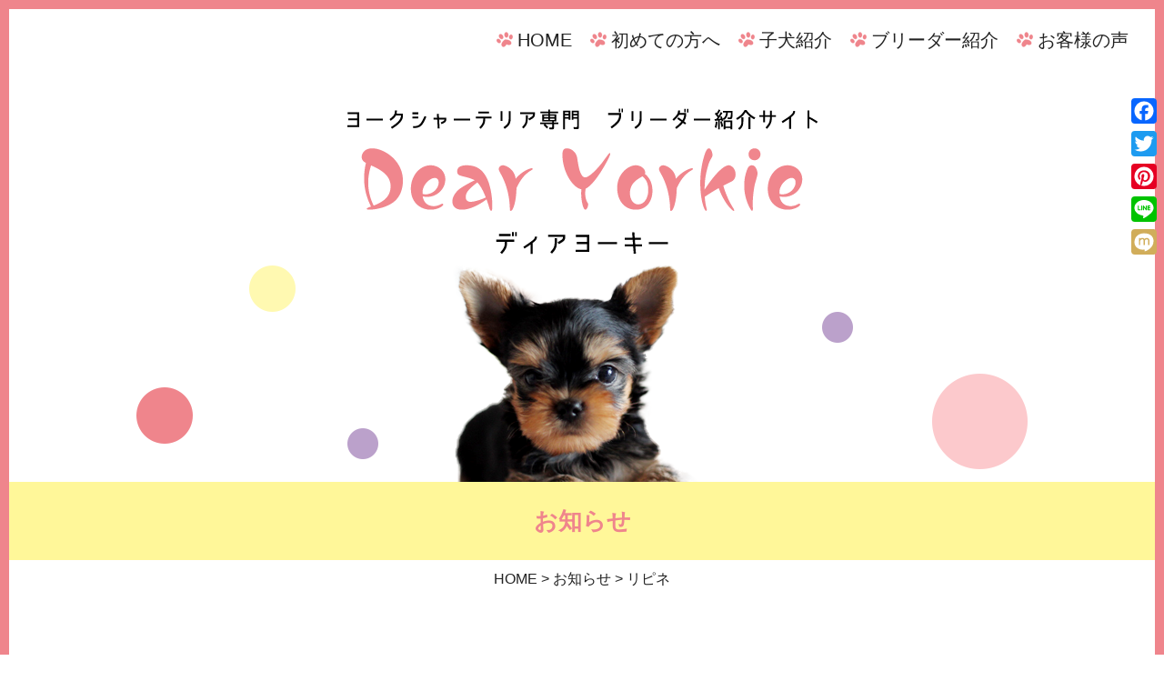

--- FILE ---
content_type: text/html; charset=UTF-8
request_url: https://dearyorkie.com/news/news-lipine
body_size: 4431
content:
<!DOCTYPE html>
<html lang="ja">
<head>
<meta charset="UTF-8">
<title>リピネ | ヨークシャーテリア専門 ブリーダーとヨーキーの子犬紹介サイト ディアヨーキー</title>
<meta name="Keywords" content="リピネ , ヨーキー,ヨークシャーテリア,かわいい,子犬,ブリーダー" />
<meta name="Description" content="リピネ | ディアヨーキーは、ヨークシャーテリアをこよなく愛するブリーダとかわいいヨーキーの子犬たちを紹介するサイトです。" />

<meta http-equiv="X-UA-Compatible" content="IE=edge">
<meta name="viewport" content="width=device-width, initial-scale=1">

<link rel="shortcut icon" href="https://dearyorkie.com/wordpress/wp-content/themes/dearyorkie2/images/favicon.ico">
<link rel="stylesheet" href="https://dearyorkie.com/wordpress/wp-content/themes/dearyorkie2/style.css">

<!--[if lt IE 9]><script src="https://oss.maxcdn.com/html5shiv/3.7.2/html5shiv.min.js"></script><![endif]-->
<script src="https://ajax.googleapis.com/ajax/libs/jquery/1.11.2/jquery.min.js"></script>
<script src="https://dearyorkie.com/wordpress/wp-content/themes/dearyorkie2/js/to-top.js"></script>
 
<script>
$(function(){
   $('a[href^=#]').click(function() {
      var speed = 400; 
      var href= $(this).attr("href");
      var target = $(href == "#" || href == "" ? 'html' : href);
      var position = target.offset().top;
      $('body,html').animate({scrollTop:position}, speed, 'swing');
      return false;
   });
});
</script>

<script>
    $(function(){
        $(".globNav-toggle").on("click", function() {
            $(this).next().slideToggle();
        });
    });
</script>
<script type="text/javascript">
jQuery(function($) {  
var nav    = $('#globalnavi'),
    offset = nav.offset();  
$(window).scroll(function () {
  if($(window).scrollTop() > offset.top) {
    nav.addClass('fixed');
  } else {
    nav.removeClass('fixed');
  }
});  
});
</script>
<link rel='dns-prefetch' href='//s.w.org' />
<link rel="alternate" type="application/rss+xml" title="ヨークシャーテリア専門 ブリーダーとヨーキーの子犬紹介サイト ディアヨーキー &raquo; フィード" href="https://dearyorkie.com/feed" />
<link rel="alternate" type="application/rss+xml" title="ヨークシャーテリア専門 ブリーダーとヨーキーの子犬紹介サイト ディアヨーキー &raquo; コメントフィード" href="https://dearyorkie.com/comments/feed" />
<link rel="alternate" type="application/rss+xml" title="ヨークシャーテリア専門 ブリーダーとヨーキーの子犬紹介サイト ディアヨーキー &raquo; リピネ カテゴリーのフィード" href="https://dearyorkie.com/./news/news-lipine/feed" />
		<script type="text/javascript">
			window._wpemojiSettings = {"baseUrl":"https:\/\/s.w.org\/images\/core\/emoji\/11\/72x72\/","ext":".png","svgUrl":"https:\/\/s.w.org\/images\/core\/emoji\/11\/svg\/","svgExt":".svg","source":{"concatemoji":"https:\/\/dearyorkie.com\/wordpress\/wp-includes\/js\/wp-emoji-release.min.js?ver=4.9.26"}};
			!function(e,a,t){var n,r,o,i=a.createElement("canvas"),p=i.getContext&&i.getContext("2d");function s(e,t){var a=String.fromCharCode;p.clearRect(0,0,i.width,i.height),p.fillText(a.apply(this,e),0,0);e=i.toDataURL();return p.clearRect(0,0,i.width,i.height),p.fillText(a.apply(this,t),0,0),e===i.toDataURL()}function c(e){var t=a.createElement("script");t.src=e,t.defer=t.type="text/javascript",a.getElementsByTagName("head")[0].appendChild(t)}for(o=Array("flag","emoji"),t.supports={everything:!0,everythingExceptFlag:!0},r=0;r<o.length;r++)t.supports[o[r]]=function(e){if(!p||!p.fillText)return!1;switch(p.textBaseline="top",p.font="600 32px Arial",e){case"flag":return s([55356,56826,55356,56819],[55356,56826,8203,55356,56819])?!1:!s([55356,57332,56128,56423,56128,56418,56128,56421,56128,56430,56128,56423,56128,56447],[55356,57332,8203,56128,56423,8203,56128,56418,8203,56128,56421,8203,56128,56430,8203,56128,56423,8203,56128,56447]);case"emoji":return!s([55358,56760,9792,65039],[55358,56760,8203,9792,65039])}return!1}(o[r]),t.supports.everything=t.supports.everything&&t.supports[o[r]],"flag"!==o[r]&&(t.supports.everythingExceptFlag=t.supports.everythingExceptFlag&&t.supports[o[r]]);t.supports.everythingExceptFlag=t.supports.everythingExceptFlag&&!t.supports.flag,t.DOMReady=!1,t.readyCallback=function(){t.DOMReady=!0},t.supports.everything||(n=function(){t.readyCallback()},a.addEventListener?(a.addEventListener("DOMContentLoaded",n,!1),e.addEventListener("load",n,!1)):(e.attachEvent("onload",n),a.attachEvent("onreadystatechange",function(){"complete"===a.readyState&&t.readyCallback()})),(n=t.source||{}).concatemoji?c(n.concatemoji):n.wpemoji&&n.twemoji&&(c(n.twemoji),c(n.wpemoji)))}(window,document,window._wpemojiSettings);
		</script>
		<style type="text/css">
img.wp-smiley,
img.emoji {
	display: inline !important;
	border: none !important;
	box-shadow: none !important;
	height: 1em !important;
	width: 1em !important;
	margin: 0 .07em !important;
	vertical-align: -0.1em !important;
	background: none !important;
	padding: 0 !important;
}
</style>
<link rel='stylesheet' id='contact-form-7-css'  href='https://dearyorkie.com/wordpress/wp-content/plugins/contact-form-7/includes/css/styles.css?ver=5.1.2' type='text/css' media='all' />
<link rel='stylesheet' id='wp-pagenavi-css'  href='https://dearyorkie.com/wordpress/wp-content/plugins/wp-pagenavi/pagenavi-css.css?ver=2.70' type='text/css' media='all' />
<link rel='stylesheet' id='addtoany-css'  href='https://dearyorkie.com/wordpress/wp-content/plugins/add-to-any/addtoany.min.css?ver=1.15' type='text/css' media='all' />
<style id='addtoany-inline-css' type='text/css'>
@media screen and (max-width:425px){
.a2a_floating_style.a2a_vertical_style{display:none;}
}
@media screen and (min-width:981px){
.a2a_floating_style.a2a_default_style{display:none;}
}
</style>
<script type='text/javascript' src='https://dearyorkie.com/wordpress/wp-includes/js/jquery/jquery.js?ver=1.12.4'></script>
<script type='text/javascript' src='https://dearyorkie.com/wordpress/wp-includes/js/jquery/jquery-migrate.min.js?ver=1.4.1'></script>
<script type='text/javascript' src='https://dearyorkie.com/wordpress/wp-content/plugins/add-to-any/addtoany.min.js?ver=1.1'></script>
<link rel='https://api.w.org/' href='https://dearyorkie.com/wp-json/' />
<link rel="EditURI" type="application/rsd+xml" title="RSD" href="https://dearyorkie.com/wordpress/xmlrpc.php?rsd" />
<link rel="wlwmanifest" type="application/wlwmanifest+xml" href="https://dearyorkie.com/wordpress/wp-includes/wlwmanifest.xml" /> 

<script data-cfasync="false">
window.a2a_config=window.a2a_config||{};a2a_config.callbacks=[];a2a_config.overlays=[];a2a_config.templates={};a2a_localize = {
	Share: "共有",
	Save: "ブックマーク",
	Subscribe: "購読",
	Email: "メール",
	Bookmark: "ブックマーク",
	ShowAll: "すべて表示する",
	ShowLess: "小さく表示する",
	FindServices: "サービスを探す",
	FindAnyServiceToAddTo: "追加するサービスを今すぐ探す",
	PoweredBy: "Powered by",
	ShareViaEmail: "メールでシェアする",
	SubscribeViaEmail: "メールで購読する",
	BookmarkInYourBrowser: "ブラウザにブックマーク",
	BookmarkInstructions: "このページをブックマークするには、 Ctrl+D または \u2318+D を押下。",
	AddToYourFavorites: "お気に入りに追加",
	SendFromWebOrProgram: "任意のメールアドレスまたはメールプログラムから送信",
	EmailProgram: "メールプログラム",
	More: "詳細&#8230;",
	ThanksForSharing: "Thanks for sharing!",
	ThanksForFollowing: "Thanks for following!"
};

(function(d,s,a,b){a=d.createElement(s);b=d.getElementsByTagName(s)[0];a.async=1;a.src="https://static.addtoany.com/menu/page.js";b.parentNode.insertBefore(a,b);})(document,"script");
</script>
		<style type="text/css">.recentcomments a{display:inline !important;padding:0 !important;margin:0 !important;}</style>
		</head>
	
<body class="archive category category-news-lipine category-22">
<!--header -->
<header id="header" role="banner">
<!--nav -->
<nav id="globalnavi" role="navigation" class="globNav-row">
<span class="globNav-toggle">MENU</span>
<ul class="clearfix globNav-inner flex_box">
<li><a href="https://dearyorkie.com">HOME</a></li>
<li><a href="https://dearyorkie.com/beginners-guide">初めての方へ</a></li>
<li><a href="https://dearyorkie.com/newpuppy">子犬紹介</a></li>
<li><a href="https://dearyorkie.com/breeder">ブリーダー紹介</a></li>
<li><a href="https://dearyorkie.com/voice">お客様の声</a></li>
</ul>
</nav>
<!--/nav -->
	<h1 class="page-title"><a href="https://dearyorkie.com/"><img src="https://dearyorkie.com/wordpress/wp-content/themes/dearyorkie2/images/rogo.png" alt="ヨークシャーテリア専門ブリーダーとヨーキー子犬紹介サイト ディアヨーキー"/></a></h1>

<div id="page-title">
<figure><img src="https://dearyorkie.com/wordpress/wp-content/themes/dearyorkie2/images/news.png" alt="ヨークシャテリア子犬の写真"/></figure>
<h2>お知らせ</h2>
</div>

<!--パンクズ-->
<div id="breadcrumb" class="inner"><ul class="t_center"><li><a href="https://dearyorkie.com/">HOME</a></li><li><a href="https://dearyorkie.com/./news">お知らせ</a></li><li>リピネ</li></ul></div><!--END_パンクズ-->
</header>
<!--/header -->
<!--contents -->
<div id="contents" role="main">
<section id="top-news" class="inner">
<h2 class="title">お知らせ</h2>
<dl class="float">
<dt><time datetime="2025-05-28">25.05.28</time><span class="news-lipine">リピネ</span></dt>
<dd><a href="https://dearyorkie.com/news/news-lipine/9485.html">お知らせ&#x1f514;</a></dd>
<dt><time datetime="2025-03-14">25.03.14</time><span class="news-lipine">リピネ</span></dt>
<dd><a href="https://dearyorkie.com/news/news-lipine/9162.html">4月初旬&#x1f338;出産予定</a></dd>
<dt><time datetime="2025-01-30">25.01.30</time><span class="news-lipine">リピネ</span></dt>
<dd><a href="https://dearyorkie.com/%e6%9c%aa%e5%88%86%e9%a1%9e/9083.html">出産のご報告&#x1f514;</a></dd>
<dt><time datetime="2025-01-04">25.01.04</time><span class="news-lipine">リピネ</span></dt>
<dd><a href="https://dearyorkie.com/news/news-lipine/9051.html">あけましておめでとうございます&#x1f38d;</a></dd>
<dt><time datetime="2024-07-13">24.07.13</time><span class="news-lipine">リピネ</span></dt>
<dd><a href="https://dearyorkie.com/news/news-lipine/8489.html">ご予約・ご見学開始致しました</a></dd>
<dt><time datetime="2024-06-16">24.06.16</time><span class="news-lipine">リピネ</span></dt>
<dd><a href="https://dearyorkie.com/%e6%9c%aa%e5%88%86%e9%a1%9e/8290.html">子犬生まれました&#x1f514;</a></dd>
</dl>
<div class="mt40"></div>
</section>
</div>
<!--/contents -->

<!--footer-->
<footer id="footer" role="contentinfo">
<p class="inner">ヨークシャーテリア専門　ブリーダーとヨーキーの子犬紹介サイト<span class="size36 block">Dear Yorkie</span>ディアヨーキー</p>
<p class="cr"><small>Copyright © 2019 Dear Yorkie. All Rights Reserved.</small></p>
<div class="a2a_kit a2a_kit_size_28 a2a_floating_style a2a_vertical_style" style="right:0px;top:100px;background-color:transparent;"><a class="a2a_button_facebook" href="https://www.addtoany.com/add_to/facebook?linkurl=https%3A%2F%2Fdearyorkie.com%2Fnews%2Fnews-lipine&amp;linkname=%E3%83%AA%E3%83%94%E3%83%8D" title="Facebook" rel="nofollow noopener" target="_blank"></a><a class="a2a_button_twitter" href="https://www.addtoany.com/add_to/twitter?linkurl=https%3A%2F%2Fdearyorkie.com%2Fnews%2Fnews-lipine&amp;linkname=%E3%83%AA%E3%83%94%E3%83%8D" title="Twitter" rel="nofollow noopener" target="_blank"></a><a class="a2a_button_pinterest" href="https://www.addtoany.com/add_to/pinterest?linkurl=https%3A%2F%2Fdearyorkie.com%2Fnews%2Fnews-lipine&amp;linkname=%E3%83%AA%E3%83%94%E3%83%8D" title="Pinterest" rel="nofollow noopener" target="_blank"></a><a class="a2a_button_line" href="https://www.addtoany.com/add_to/line?linkurl=https%3A%2F%2Fdearyorkie.com%2Fnews%2Fnews-lipine&amp;linkname=%E3%83%AA%E3%83%94%E3%83%8D" title="Line" rel="nofollow noopener" target="_blank"></a><a class="a2a_button_mixi" href="https://www.addtoany.com/add_to/mixi?linkurl=https%3A%2F%2Fdearyorkie.com%2Fnews%2Fnews-lipine&amp;linkname=%E3%83%AA%E3%83%94%E3%83%8D" title="Mixi" rel="nofollow noopener" target="_blank"></a></div><div class="a2a_kit a2a_kit_size_28 a2a_floating_style a2a_default_style" style="bottom:0px;right:0px;background-color:transparent;"><a class="a2a_button_facebook" href="https://www.addtoany.com/add_to/facebook?linkurl=https%3A%2F%2Fdearyorkie.com%2Fnews%2Fnews-lipine&amp;linkname=%E3%83%AA%E3%83%94%E3%83%8D" title="Facebook" rel="nofollow noopener" target="_blank"></a><a class="a2a_button_twitter" href="https://www.addtoany.com/add_to/twitter?linkurl=https%3A%2F%2Fdearyorkie.com%2Fnews%2Fnews-lipine&amp;linkname=%E3%83%AA%E3%83%94%E3%83%8D" title="Twitter" rel="nofollow noopener" target="_blank"></a><a class="a2a_button_pinterest" href="https://www.addtoany.com/add_to/pinterest?linkurl=https%3A%2F%2Fdearyorkie.com%2Fnews%2Fnews-lipine&amp;linkname=%E3%83%AA%E3%83%94%E3%83%8D" title="Pinterest" rel="nofollow noopener" target="_blank"></a><a class="a2a_button_line" href="https://www.addtoany.com/add_to/line?linkurl=https%3A%2F%2Fdearyorkie.com%2Fnews%2Fnews-lipine&amp;linkname=%E3%83%AA%E3%83%94%E3%83%8D" title="Line" rel="nofollow noopener" target="_blank"></a><a class="a2a_button_mixi" href="https://www.addtoany.com/add_to/mixi?linkurl=https%3A%2F%2Fdearyorkie.com%2Fnews%2Fnews-lipine&amp;linkname=%E3%83%AA%E3%83%94%E3%83%8D" title="Mixi" rel="nofollow noopener" target="_blank"></a></div><script type='text/javascript'>
/* <![CDATA[ */
var wpcf7 = {"apiSettings":{"root":"https:\/\/dearyorkie.com\/wp-json\/contact-form-7\/v1","namespace":"contact-form-7\/v1"}};
/* ]]> */
</script>
<script type='text/javascript' src='https://dearyorkie.com/wordpress/wp-content/plugins/contact-form-7/includes/js/scripts.js?ver=5.1.2'></script>
<script type='text/javascript' src='https://dearyorkie.com/wordpress/wp-includes/js/wp-embed.min.js?ver=4.9.26'></script>
</footer>
<!--/footer-->
<div id="page-top">
<p><a id="move-page-top">▲</a></p>
</div>
</body>
</html>

--- FILE ---
content_type: text/css
request_url: https://dearyorkie.com/wordpress/wp-content/themes/dearyorkie2/style.css
body_size: 3734
content:
@charset "utf-8";
/* CSS Document */

/*

		Theme Name:ディアヨーキー
		
*/

@import url(css/common.css);
@import url(css/contents.css);
html, body, div, span, applet, object, iframe, h1, h2, h3, h4, h5, h6, p, blockquote, pre, a, abbr, acronym, address, big, cite, code, del, dfn, em, img, ins, kbd, q, s, samp, small, strike, strong, sub, sup, tt, var, b, u, i, center, dl, dt, dd, ol, ul, li, fieldset, form, label, legend, table, caption, tbody, tfoot, thead, tr, th, td, article, aside, canvas, details, embed, figure, figcaption, footer, header, hgroup, menu, nav, output, ruby, section, summary, time, mark, audio, video {
	margin: 0;
	padding: 0;
	border: 0;
	font: inherit;
	vertical-align: baseline;
}
html {
	font-size: 62.5%;
} /* 10px */
body {
 
	color: #222;
	line-height: 1;
	font-size: 1.6rem;
	font-family: "游ゴシック Medium", "Yu Gothic Medium", "游ゴシック体", YuGothic, "ヒラギノ角ゴ Pro", "Hiragino Kaku Gothic Pro", "メイリオ", Meiryo, "MS Pゴシック", "MS PGothic", sans-serif;
	font-feature-settings : "palt";
}
*, *:before, *:after {
	-webkit-box-sizing: border-box;
	-moz-box-sizing: border-box;
	-o-box-sizing: border-box;
	-ms-box-sizing: border-box;
	box-sizing: border-box;
}
article, aside, details, figcaption, figure, footer, header, hgroup, menu, nav, section {
	display: block;
}
p {
	line-height: 1.8;
}
th, td, dt, dd, li {
	line-height: 1.4;
}
input, select, textarea {
	vertical-align: middle;
}
select {
padding: 7px;
}
input[type=text], textarea, input[type=tel], input[type=email] {
	padding: 10px;
	border: 1px solid #CCC;
	width: 100%;
}
input[type=submit],
input[type=button] {
	width: 200px;
	padding: 7px 0;
	background-color: #ef858c;
	color: #fff;
	font-size: 1.8rem;
	font-weight: bold;
	border: none;
	cursor: pointer;
}
input[type=submit]:hover, input[type=button]:hover {
	background-color: #efadb2;
	text-decoration: none;
	-webkit-transition: all .3s;
	transition: all .3s;
}
img {
	border: 0;
	vertical-align: middle;
	max-width: 100%;
	height: auto;
}
img.max {
	width: 100%;
}
object, embed {
	vertical-align: top;
}
/* キャプション
-------------------------------------*/

figcaption {
	text-align: center;
	font-size: 1.4rem;
}
/*ボタン
──────────────────*/
.bt_more a {
display: block;
width: 117px;
margin-top: 20px;
padding: 5px;
background-color: #ef858c;
text-align: center;
color: #fff;
font-weight: 900;
}
.bt a {
	width: 295px;
	padding: 15px 0;
	background-color: #bba1cb;
	color: #FFF;
	font-size: 1.8rem;
	border: none;
	border-radius: 10px;
	border-bottom: solid 5px #8c62a6;
	display: block;
	text-align: center;
	text-decoration: none;
}
.bt a:after {
content: url(images/ic_bt.png);
margin-left: 15px;
}
.center a {
margin-left: auto;
margin-right: auto;
}
/*テーブル
──────────────────*/
table {
	width: 100%;
	border-collapse:collapse;
	border-collapse: collapse;
	border-spacing: 0;
}
th, td {
	vertical-align: text-top;
}
th {
	text-align: left;
	font-weight: normal;
}
.border {
	border-spacing: 0;
	border-top: 1px solid #CCCCCC;
	border-right: 1px solid #CCCCCC;
}
.border th {
	border-top: 0 solid #CCCCCC;
	border-right: 0 solid #CCCCCC;
	border-bottom: 1px solid #CCCCCC;
	border-left: 1px solid #CCCCCC;
}
.border td {
	border-top: 0 solid #CCCCCC;
	border-right: 0 solid #CCCCCC;
	border-bottom: 1px solid #CCCCCC;
	border-left: 1px solid #CCCCCC;
}
.border_bottom th, .border_bottom td {
	border-bottom: 1px solid #CCCCCC;
}
.dotted td, .dotted th {
	border-bottom: dotted 1px #999999;
}
.th_ee {
	background-color: #fff;
	border-spacing: 0;
	border-top: 1px solid #fff;
	border-right: 1px solid #fff;
}
.th_ee th {
	border-top: 0 solid #fff;
	border-right: 0 solid #fff;
	border-bottom: 1px solid #fff;
	border-left: 1px solid #fff;
	background-color: #eee;
}
.th_ee td {
	border-top: 0 solid #fff;
	border-right: 0 solid #fff;
	border-bottom: 1px solid #fff;
	border-left: 1px solid #fff;
}
.reservation {
	position: relative;
}
/*リンク
──────────────────*/
a {
	color: #222222;
	text-decoration: none;
}
a:hover {
	opacity: 0.7;
	filter: alpha(opacity=70);
	-moz-opacity: 0.7;
	-webkit-transition: all .3s;
	transition: all .3s;
}
#content a {
color: #ef858c;
text-decoration: underline;
}
a.under {
	text-decoration: underline;
	color: #00A3D8;
}
/*余白
──────────────────*/
.mt5 {
	margin-top: 5px;
}
.mt10 {
	margin-top: 10px;
}
.mt15 {
	margin-top: 15px;
}
.mt20 {
	margin-top: 20px;
}
.mt25 {
	margin-top: 25px;
}
.mt30 {
	margin-top: 30px;
}
.mt40 {
	margin-top: 40px;
}
.mt50 {
	margin-top: 50px;
}
.mt70 {
	margin-top: 70px;
}
.mt110 {
	margin-top: 110px;
}
.mr5 {
	margin-right: 5px;
}
.mr10 {
	margin-right: 10px;
}
.mr15 {
	margin-right: 15px;
}
.mr20 {
	margin-right: 20px;
}
.ml20 {
	margin-left: 20px;
}
.mb15 {
	margin-bottom: 15px;
}
.mb30 {
	margin-bottom: 30px;
}
.mb100 {
	margin-bottom: 100px;
}
/*テキスト
──────────────────*/
.indent {
	padding-left: 1em;
	text-indent: -1em;
}
.t_right {
	text-align: right;
}
.t_center {
	text-align: center;
}
.t_left {
	text-align: left;
}
.v_top {
	vertical-align: text-top;
}
.v_center {
	vertical-align: middle;
}
.v_bottom {
	vertical-align: text-bottom;
}
.size12 {
	font-size: 1.2rem;
}
.size14 {
	font-size: 1.4rem;
}
.size16 {
	font-size: 1.6rem;
}
.size18 {
	font-size: 1.8rem;
}
.size20 {
	font-size: 2rem;
}
.size24 {
	font-size: 2.4rem;
}
.size28 {
	font-size: 2.8rem;
}
.size32 {
	font-size: 3.2rem;
}
.size36 {
	font-size: 3.6rem;
}
.strong {
	font-weight: 900;
}
.strong14 {
	font-size: 1.4rem;
	font-weight: 900;
}
.strong18 {
	font-size: 1.8rem;
	font-weight: 900;
}
.strong20 {
	font-size: 2rem;
	font-weight: 900;
}
.strong24 {
	font-size: 2.4rem;
	font-weight: 900;
}
.strong28 {
	font-size: 2.8rem;
	font-weight: 900;
}
.strong32 {
	font-size: 3.2rem;
	font-weight: 900;
}
.strong36 {
	font-size: 3.6rem;
	font-weight: 900;
}
.normal {
	font-weight: normal;
}
.his {
	font-size: 70%;
	color: #c01929;
	font-weight: 900;
}
.marker {
	background: linear-gradient(transparent 0%, #ffff66 0%);
}
.cl_main {
	color: #e06b73;
}
.cl_sub {
	color: #8856a5;
}
.cl_red {
	color: #c01929;
}
.line18 {
	line-height: 1.8;
}
.min {
	font-family: "游明朝体", "Yu Mincho", YuMincho, "ヒラギノ明朝 Pro", "Hiragino Mincho Pro", "MS P明朝", "MS PMincho", serif;
}
.gothic {
	font-family: "游ゴシック Medium", "Yu Gothic Medium", "游ゴシック体", YuGothic, "ヒラギノ角ゴ Pro", "Hiragino Kaku Gothic Pro", "メイリオ", Meiryo, "MS Pゴシック", "MS PGothic", sans-serif;
}
/*リスト
──────────────────*/
ul, dl.ol {
	text-indent: 0;
}
ol li {
	list-style: decimal inside;
	margin-left: 1em;
	text-indent: -1.2em;
}
ul li {
	list-style: none;
}
dd ul {
	margin-left: 15px;
}
.circle li {
	list-style-type: circle;
	margin-left: 1.5em;
}
.disc li {
	list-style-type: disc;
	margin-left: 1.5em;
	margin-bottom: 20px;
}
.disc li:last-child {
	margin-bottom: 0;
}
.gr_circle dt, .gr_circle li {
	margin-top: 15px;
	margin-left: 1.2em;
	text-indent: -1.2em;
}
.gr_circle dt:first-child, .gr_circle li:first-child {
	margin-top: 0;
}
p.gr_circle {
	margin-left: 1.2em;
	text-indent: -1.2em;
}
p.gr_circle:before, .gr_circle dt:before, .gr_circle li:before {
	content: "●";
	font-size: 13px;
	color: #85B200;
	margin-right: 5px;
	vertical-align: 6%;
}
.br_square li, .br_square dt {
	margin-top: 30px;
	margin-left: 1.5em;
	text-indent: -1.5em;
	font-weight: bold;
}
.br_square li li {
	margin-left: 0;
	margin-top: 15px;
	text-indent: 0;
	font-weight: normal;
}
.br_square li:before, .br_square dt:before {
	content: unset;
	content: "■";
	color: #A0D7EB;
	margin-right: 5px;
}
.br_square li li:before {
	content: "";
}
p.asterisk {
	margin-left: 1em;
	text-indent: -1em;
	font-size: 1.4rem;
}
p.asterisk:before {
	content: "※";
}
ul.asterisk li {
	list-style-type: none;
	margin-left: 1.5em;
	text-indent: -1.5em;
}
ul.asterisk li:before {
	display: inline;
	content: "※";
}
.list-number li {
	list-style-type: decimal;
	margin-left: 1.5em;
	margin-bottom: 10px;
}
ol.parentheses li {
	list-style-type: none;
	list-style-position: inside;
	counter-increment: cnt;
	margin-left: 2.3em;
	text-indent: -2.2em;
	margin-bottom: 20px;
}
ol.parentheses li:last-child {
	margin-bottom: 0;
}
ol.parentheses li:before {
	display: marker;
	content: "(" counter(cnt) ")";
	margin-right: 10px;
	list-style: none;
}
ol.list_parentheses {
	margin: 0;
}
ol.list_parentheses li {
	list-style-type: none;
	list-style-position: inside;
	counter-increment: cnt;
	margin-left: 2.3em;
	text-indent: -2.2em;
}
ol.list_parentheses li:before {
	display: marker;
	content: "[" counter(cnt) "]";
	margin-right: 10px;
	list-style: none;
}
.left-border {
	margin-left: 25px;
	border-left: solid 2px #85B200;
	padding: 5px 20px;
}
/*ブロック
──────────────────*/
.s_none {
	display: none;
}
.ip_none {
	display: none;
}
.p_none {
	display: block;
}
.sm_none {
	display: block;
}
.inner {
	max-width: 1000px;
	margin-left: auto;
	margin-right: auto;
}
.flex_box {
	display: -webkit-box;
	display: -moz-box;
	display: -ms-box;
	display: -webkit-flexbox;
	display: -moz-flexbox;
	display: -ms-flexbox;
	display: -webkit-flex;
	display: -moz-flex;
	display: -ms-flex;
	display: flex;
	-webkit-box-lines: multiple;
	-moz-box-lines: multiple;
	-webkit-flex-wrap: wrap;
	-moz-flex-wrap: wrap;
	-ms-flex-wrap: wrap;
	flex-wrap: wrap;
}
.justify_between {
	justify-content: space-between;
}
.justify_center {
	justify-content: center;
}
.right {
	float: right;
}
.left {
	float: left;
}
.clear {
	clear: both;
}
.c_fix, .float {
	overflow: hidden;
}
.float li {
	float: left;
}
.float dt {
	float: left;
	clear: both;
}
.clearfix:after {
	content: ".";  /* 新しい要素を作る */
	display: block;  /* ブロックレベル要素に */
	clear: both;
	height: 0;
	visibility: hidden;
}
.clearfix {
	min-height: 1px;
}
* html .clearfix {
	height: 1px;/*¥*//*/
  height: auto;
  overflow: hidden;
  /**/
}
.inline li {
	display: inline;
}
.none {
	font-size: 11px;
	position: absolute;
	z-index: -2;
	margin: 1px;
}
.block {
	display: block;
}
.in_block {
	display: inline-block;
}
img.aligncenter {
	display: block;
	margin: 15px auto;
}
.radius {
	border-radius: 10px;
	-webkit-border-radius: 10px;
	-moz-border-radius: 10px;
}
.bk_f3 {
	padding: 20px;
	background-color: #F3F3F3;
}
.bk_ff {
	padding: 20px;
	background-color: #FFF;
}
.bk_ee {
	padding: 20px;
	background-color: #EEE;
}
/*レイアウト
──────────────────*/
.right220 figure {
	width: 27.5%;
}
.right220 .read {
	width: 70%;
}
.right300 figure {
	width: 37.5%;
}
.right300 .read {
	width: 60%;
}
.right400 figure {
	width: 50%;
}
.right300 .read {
	width: 47.5%;
}
/*横幅
──────────────────*/
.w32 {
	width: 32%;
}
.w64 {
	width: 64%;
}
.w35 {
	width: 35%;
}
.w61 {
	width: 61%;
}
.w48 {
	width: 48%;
}
.w49 {
	width: 49%;
}

/*デバイス
──────────────────*/
	/* ipad 横 */
@media (max-width:768px) {

.s_none {
	display: none;
}
.ip_none {
	display: block;
}
.p_none {
	display: none;
}
.br_ipnone {
	display: block;
}
.sm_center {
	text-align: center;
}
.s_center {
	display: block;
	margin: auto;
	margin-bottom: 10px;
}
table {
	max-width: 98%;
	margin: auto;
}
.inner {
	margin-left: 2%;
	margin-right: 2%;
}
.mt15 {
	margin-top: 10px;
}
.mt20 {
	margin-top: 10px;
}
.mt25 {
	margin-top: 20px;
}
.mt30 {
	margin-top: 20px;
}
.mt40 {
	margin-top: 20px;
}
.mt50 {
	margin-top: 25px;
}
.mt70 {
	margin-top: 30px;
}
.size24 {
	font-size: 1.8rem;
}
.size28 {
	font-size: 2rem;
}
.size32,
.size36 {
	font-size: 2.4rem;
}
.strong {
	font-weight: 900;
}
.strong24 {
	font-size: 1.8rem;
}
.strong28 {
	font-size: 2rem;
}
.strong32, .strong48 .strong36 {
	font-size: 2.4rem;
}
/* 大きいサイズのテーブルはスマホではスクロールさせる
------------------------- */
.scroll-table-wrap {
	overflow-x: scroll;
}
.scroll-table-wrap table {
	width: 700px;
	margin: 0;
}
	.mt70 { margin-top: 30px; }
.mt50 {
	margin-top: 25px;
}
.mt40 {
	margin-top: 20px;
}
.c_fix img {
	margin-bottom: 10px;
}
}

/* iphone 7横*/
@media (max-width:667px) {

.w32, .w45, .w48, .w64, .w48, .w49 {
	width: 100%;
}
.br_none {
	display: none;
}
.s_none {
	display: block;
}
.sm_none {
	display: none;
}
.c_fix .right, .c_fix .left {
	float: none;
	width: 100%;
}
.c_fix .right img, .c_fix .left img {
	display: block;
	margin-left: auto;
	margin-right: auto;
	margin-bottom: 10px;
	width: 80%;
}
.right220 figure, .right300 figure, .right400 figure {
	width: 100%;
	text-align: center;
	order: 1;
}
.right220 .read, .right300 .read, .right400 .read {
	width: 100%;
	margin-top: 20px;
	order: 2;
}
ol li {
	text-align: left;
}
.th_f9 {
	border: 10px solid #fff;
}
.th_f9 th, .th_f9 td {
	display: block;
	width: 100%;
	border: none;
}
.flex_table table {
	width: 100%;
	border-color: #fff;
	margin-right: 0;
}
/* 見出し行を消す */
.thside th {
	display: none;
}
/* セルをブロックとして表示 */
.thside td {
	display: block;
}
/* 最初の項目に背景色を付ける */
.thside td:nth-child(1) {
	margin-top: 20px;
	background-color: #F9F5EC;
}
/* セルに見出し代わりの文字を付加 */
.thside td:nth-child(2):before {
	content: 'コース内容';
	margin-right: 20px;
	font-weight: 900;
	display: block;
}
.thsidetd:nth-child(3):before {
	content: '検査日程・所要時間';
	margin-right: 20px;
	font-weight: 900;
		display: block;
}
}

/* iphone 7*/
@media (max-width:375px) {
}


--- FILE ---
content_type: text/css
request_url: https://dearyorkie.com/wordpress/wp-content/themes/dearyorkie2/css/common.css
body_size: 1318
content:
@charset "utf-8";
/* CSS Document */

/*header
──────────────────*/
#header {
border-top: solid 10px #ef858c;
border-left: solid 10px #ef858c;
border-right: solid 10px #ef858c;
}
#globalnavi .globNav-inner { 
padding: 15px;
justify-content: flex-end;
}
#globalnavi li { 
}
#globalnavi li a {
display: block;
padding: 5px 10px;
color: #222;
font-size: 2rem;
}
#globalnavi li a:before {
content: url(../images/ic_link.png);
margin-right: 5px;
vertical-align: -5%;
}
.globNav-toggle { display: none;}
#breadcrumb {
max-width: 1000px;
margin-left: auto;
margin-right: auto;
padding-bottom: 70px;
}
#breadcrumb ul {
padding: 10px;
}
#breadcrumb li {
 display: inline;
}

#breadcrumb li:before {
content: " > ";
}

#breadcrumb li:first-child:before {
 /* 最初のliだけcontentを消す */
content: none;
}



/*contents
──────────────────*/
#contents {
border-left: solid 10px #ef858c;
border-right: solid 10px #ef858c;
}
#contents.puppy-introduction {
padding-top: 0;
}

#main {
width: 71%;
float: left;
}

#side {
width: 25%;
float: right;
}
#side h3 {
background-color: #D90000;
text-align: center;
color: #FFF;
font-size: 16px;
padding: 10px 0;
}
#side ul { margin-bottom: 20px; }
#side li {
padding: 10px 3px;
border-bottom: dotted 1px #999;
}

.widget_archive select { width: 100%; padding: 5px; margin-top: 10px; margin-bottom: 20px; }
.widget_archive label { display: none; }

/*見出し──*/ 
#page-title {
text-align: center;
}
#page-title h2 {
padding: 30px 0;
background-color: #fff799;
font-size: 2.6rem;
font-weight: 900;
color: #ef858c;
}
.title {
margin-bottom: 40px;
padding-bottom: 2px;
background-image: url(../images/bk_title.png);
background-repeat: no-repeat;
background-position: center bottom;
font-size: 3.2rem;
text-align: center;
color: #ef858c;
}

/*footer
──────────────────*/
#footer {
background-color: #ef858c;
text-align: center;
color: #fff;
}
#footer .inner {
padding: 30px 0;
}
#footer .cr { 
padding: 5px;
background-color: #fff;
color: #222;
font-size: 1.4rem;
}
#page-top{
   width:50px;
   height:50px;
   display:none;
   position:fixed;
   right:16px;
   bottom:16px;
}
#page-top p {
	margin:0;
	padding:0;
	text-align:center;
	background:#ef858c;
	opacity: 0.6; 
	-webkit-transition:all 0.3s;
	-moz-transition:all 0.3s;
	transition:all 0.3s;
	border-radius: 100%;        /* CSS3草案 */
	-webkit-border-radius: 100%;    /* Safari,Google Chrome用 */
	-moz-border-radius: 100%;
	border: 1px solid #FFFFFF;
}
 
#page-top p:hover{
  opacity: 0.4; 
}
 
#move-page-top{
   color:#fff;
   line-height:50px;
   text-decoration:none;
   display:block;
   cursor:pointer;
}

/*スマホ
──────────────────*/

/* ipad 横*/
@media (max-width:768px){
#header {
padding: 0;
}
.fixed {
    position: fixed;
    top: 0;
    width: 100%;
    z-index: 10;
}
#globalnavi .globNav-inner { 
padding: 0;
}
#globalnavi li {
	width: 100%;
	background-color: #fffacc;
	font-weight: 900;
}
#globalnavi li a {
	width: 100%!important;
	display: block;
	padding-top: 10px;
	padding-bottom: 10px;
}	
.globNav-toggle { 
display: block;
background-color: #ef858c;
color: #FFF;
display: block;
text-align: center;
cursor: pointer;
padding: 10px 0;
display: block;
}

#globalnavi .flex_box { display: none; }
.globNav-inner{ display: none; }
.globNav-inner li { 
float: none;
border-bottom: 1px solid #CCCCCC;
border-left: none;
}
.globNav-toggle::before {
content: "≡"; /*メニューアイコン*/
font-size: 30px; font-weight: bold; 
vertical-align: -15%;
margin-right: 5px;
}
#breadcrumb {
padding-bottom: 35px;
}

#main,#side {
width: 98%;
float: none;
margin: 0 auto;
}
}

/* iphone 7横*/
@media (max-width:667px){
#page-title h2 {
padding: 15px 0;
font-size: 2rem;
}
.title {
margin-bottom: 30px;
font-size: 2.4rem;
}

#footer {
padding: 20px 0 0;
}
}

/* iphone 7*/
@media (max-width:375px){
}







--- FILE ---
content_type: text/css
request_url: https://dearyorkie.com/wordpress/wp-content/themes/dearyorkie2/css/contents.css
body_size: 3099
content:
@charset "utf-8";
/* CSS Document */

/*top
──────────────────*/
.page-title {
	margin-top: 40px;
	text-align: center;
}
#hero {
	background-image: url(../images/hero.jpg);
	background-repeat: no-repeat;
	background-position: center center;
	background-size: contain;
	text-align: center;
}
#top-welcome {
	padding: 70px 0;
	-webkit-background-size: 60px 60px;
	-moz-background-size: 60px 60px;
	background-size: 60px 60px;
	background-color: #fdd9d5;
	background-image: -webkit-gradient(linear, 0 0, 100% 100%, color-stop(.25, #fffdeb), color-stop(.25, transparent), color-stop(.5, transparent), color-stop(.5, #fffdeb), color-stop(.75, #fffdeb), color-stop(.75, transparent), to(transparent));
	background-image: -webkit-linear-gradient(-45deg, #fffdeb 25%, transparent 25%, transparent 50%, #fffdeb 50%, #fffdeb 75%, transparent 75%, transparent);
	background-image: -moz-linear-gradient(-45deg, #fffdeb 25%, transparent 25%, transparent 50%, #fffdeb 50%, #fffdeb 75%, transparent 75%, transparent);
	background-image: -ms-linear-gradient(-45deg, #fffdeb 25%, transparent 25%, transparent 50%, #fffdeb 50%, #fffdeb 75%, transparent 75%, transparent);
	background-image: -o-linear-gradient(-45deg, #fffdeb 25%, transparent 25%, transparent 50%, #fffdeb 50%, #fffdeb 75%, transparent 75%, transparent);
	background-image: linear-gradient(-45deg, #fffdeb 25%, transparent 25%, transparent 50%, #fffdeb 50%, #fffdeb 75%, transparent 75%, transparent);
}
#top-welcome .inner {
	position: relative;
}
#top-welcome .read {
	padding: 70px 35px 50px 29%;
	background-color: #fcf9da;
	border-radius: 10px;
	width: 81%;
	margin-left: auto;
	font-size: 1.8rem;
}
#top-welcome h2 {
	width: 43.7%;
	position: absolute;
	top: 35px;
	left: 0;
	z-index: 1;
}
#top-welcome .bt {
	margin-top: 100px;
}
#top-news {
	padding: 70px 0;
}
#top-news dt {
	padding-top: 20px;
}
#top-news dd {
	padding-left: 285px;
	padding-top: 20px;
	padding-bottom: 20px;
	border-bottom: dotted 1px #999;
	position: relative;
}
#top-news dd:after {
	content: "〉";
	position: absolute;
	top: 50%;
	right: 10px;
	margin-top: -12px;
}
#top-news dt span {
	display: inline-block;
	width: 155px;
	margin-left: 10px;
	border-radius: 5px;
	color: #fff;
	text-align: center;
	font-size: 1.4rem;
}
#top-news dt span.news-mammy-hagakure {
	background-color: #ef858c;
}
#top-news dt span.news-country-begin {
	background-color: #bba1cb;
}
#top-news dt span.news-f-o-eagle {
	background-color: #e0bd43;
}
#top-news dt span.news-l-f-herend {
	background-color: #9bc969;
}
#top-news dt span.news-lipine {
	background-color: #84bce7;
}
#top-news dt span.news-lovey-farm {
	background-color: #eea63f;
}
#top-news dt span.news-rolimroad {
	background-color: #a2c635;
}
#top-news dt span.news-rainbow-color {
	background-color: #BF9383;
}
.breeder-puppy, #top-puppyIntroduction {
	padding: 70px 0;
	background-image: url(../images/bk_dot.png);
}
.breeder-puppy li, #top-puppyIntroduction li {
	position: relative;
	width: 23.5%;
	margin-right: 2%;
	margin-bottom: 20px;
	padding: 15px;
	border-radius: 10px;
	background-color: #fff;
}
#top-puppyIntroduction li:after, .breeder-puppy li:after {
	content: url(../images/clip.png);
	position: absolute;
	right: 0;
	top: -5%;
}
.breeder-puppy li:nth-child(4n), #top-puppyIntroduction li:nth-child(4n) {
	margin-right: 0;
}
.breeder-puppy li span, #top-puppyIntroduction li span {
	margin-right: 5px;
	padding: 0 5px;
	display: inline-block;
	border-radius: 3px;
	color: #fff;
	font-size: 1.4rem;
}
.breeder-puppy li span.female, #top-puppyIntroduction li span.female {
	background-color: #ef858c;
}
.breeder-puppy li span.male, #top-puppyIntroduction li span.male {
	background-color: #84bce7;
}
.breeder-puppy li figure img, #top-puppyIntroduction li figure img {
	width: 100%;
}
.breeder-puppy li figure, #top-puppyIntroduction li figure {
	margin-bottom: 10px;
}
.breeder-puppy li p, #top-puppyIntroduction li p {
	font-size: 1.4rem;
}
#top-voice {
	padding: 70px 0;
	background-image: url(../images/bk_voice.jpg);
	background-repeat: no-repeat;
	background-position: center top;
	background-size: cover;
}
#top-voice li {
	position: relative;
	width: 23.5%;
	margin-right: 2%;
	margin-bottom: 20px;
	padding: 15px;
	border-radius: 10px;
	background-color: #fff799;
}
#top-voice li:nth-child(4n) {
	margin-right: 0;
}
#top-voice li:after {
	content: url(../images/heart.png);
	position: absolute;
	top: -5%;
	left: 50%;
	transform: translate(-50%);
}
#top-voice .item {
	margin-top: 10px;
	padding-left: 24%;
	background-image: url(../images/ic_letter.png);
	background-repeat: no-repeat;
	background-position: left top;
}
#top-voice .item h3 {
	color: #ef858c;
	font-weight: 900;
}
#top-voice .item p {
	font-size: 1.4rem;
}
#top-breeder {
	padding: 70px 0;
}
#top-breeder li {
	margin-bottom: 20px;
	width: 30%;
	text-align: center;
}
#top-breeder li img {
	width: 200px;
	height: 200px;
	object-fit: cover;
	border-radius: 10%;
}
#top-breeder li a {
	color: #ef858c;
	text-decoration: underline;
}
#top-insta,#top-news .bt a, #top-puppyIntroduction .bt a, #top-voice .bt a, #top-breeder .bt a {
	margin-left: auto;
	margin-right: auto;
}

/*ブリーダー紹介
──────────────────*/
.breeder .inner {
	padding-bottom: 70px;
}
.breeders-item, .breeder-item {
	display: flex;
	flex-wrap: wrap;
	padding: 20px;
	justify-content: space-between;
}
.breeders-item {
	margin-bottom: 25px;
	border: solid 5px #eee;
}
.breeders-item:last-child {
	margin-bottom: 0;
}
.breeders-item figure, .breeder-item figure {
	order: 1;
	width: 38%;
}
.breeders-item figure img, .breeder-item figure img {
width:100%;
}
.breeders-item .read, .breeder-item .read {
	order: 2;
	width: 60%;
}

.breeders-item h3,
.breeder-item h3 {
	margin-bottom: 20px;
	font-size: 2.8rem;
	font-weight: 900;
	color: #ef858c;
}
.breeder-item h3 span {
	background: linear-gradient(transparent 70%, #fff799 70%);
}
.breeders-item th, .breeders-item td, .breeder-item th, .breeder-item td {
	padding: 5px 10px;
}
.breeder-item a, .breeder-message a {
	color: #ef858c;
	text-decoration: underline;
}
.breeder-message h3 {
	margin-bottom: 40px;
}
.breeder-message {
	padding: 40px;
	border: solid 5px #eadcf2;
}
.breeder-news-title {
	width: 27.5%;
	padding: 10px 0;
	border-right: solid 1px #ccc;
}
.breeder-news .list {
	width: 60%;
}
.breeder-news .list dt {
	padding-top: 10px;
}
.breeder-news .list dd {
	padding-left: 80px;
	padding-top: 10px;
	padding-bottom: 10px;
	border-bottom: dotted 1px #999;
}
.breeder-news .bt_more {
	margin-top: 100px;
}
.breeder-puppy .bt a {
	margin-right: auto;
	margin-left: auto;
}
#puppy-contact, .breeder-contact {
	padding: 70px 0;
	background-color: #fef9c3;
}
.contact-form {
	padding: 70px;
	margin-top: 25px;
	background-color: #fff;
}
.contact-form th, .contact-form td {
	padding: 15px;
}
.contact-form th {
	width: 30%;
}
/*子犬紹介
──────────────────*/
.puppy a {
	text-decoration: underline;
	color: #ef858c;
}
.puppy-item .comment {
	background-color: #fcf5a7;
	padding: 25px;
}
.puppy-parents h3 {
	margin-bottom: 25px;
	text-align: center;
	font-size: 2rem;
	font-weight: bold;
}
.puppy-parents h3:before {
	content: "＼";
	margin-right: 20px;
}
.puppy-parents h3:after {
	content: "／";
	margin-left: 20px;
}
.puppy-parents figure {
	margin-bottom: 25px;
}
.puppy-item {
	max-width: 710px;
	margin-left: auto;
	margin-right: auto;
}
.puppy-item th {
	width: 30%;
}
.puppy-item th, .puppy-item td {
	padding: 15px;
}
.puppy-item tr:nth-child(odd) {
	background-color: #edf2c5;
}
.puppy-item h4 {
	margin-bottom: 40px;
	padding-bottom: 43px;
	font-size: 2.4rem;
	text-align: center;
	background-image: url(../images/puppy-title.png);
	background-position: center bottom;
	background-repeat: no-repeat;
}
.puppy-item h4 span {
	margin-bottom: 10px;
	font-size: 1.8rem;
	display: block;
}
.puppy-image #ph01 {
	width: 710px;
	height: 525px;
	object-fit: cover;
}
.puppy-image-sum li {
	width: 19.43%;
	margin-right: 0.70%;
}
.puppy-image-sum li img {
	width: 138px;
	height: 138px;
	object-fit: cover;
}
.puppy-image-sum li:last-child {
	margin-right: 0;
}
.puppy-item-linkButton .flex_box {
	justify-content: space-between;
}
.puppy-item-linkButton li a {
	display: block;
	padding: 15px 10px;
	width: 350px;
	color: #fff;
	text-align: center;
	font-size: 1.8rem;
	font-weight: 900;
}
.puppy-item-linkButton li:first-child a {
	background-color: #bba1cb;
}
.puppy-item-linkButton li:last-child a {
	background-color: #ef858c;
}
.video {
	padding: 70px 0;
	max-width: 860px;
	height: 500px;
	margin-left: auto;
	margin-right: auto;
	text-align: center;
}
.video iframe {
	width: 100%;
	height: 500px;
}
/*初めての方へ
──────────────────*/

.beginners-guide-welcome {
	display: flex;
	flex-wrap: nowrap;
	justify-content: center;
	padding-bottom: 70px;
	border-bottom: dotted 3px #ccc;
}
.beginners-guide-welcome figure, .beginners-guide-welcome .read {
	width: 390px;
}
.beginners-guide-welcome h3 {
	font-size: 2.4rem;
	font-weight: 900;
	background: linear-gradient(transparent 60%, #fcc9cc 60%);
	margin-bottom: 40px;
}
.geginners-guide-found {
	display: flex;
	flex-wrap: nowrap;
	justify-content: space-between;
}
.geginners-guide-found .read {
	width: 490px;
	order: 2;
}
.geginners-guide-found figure {
	width: 490px;
	order: 1;
}
.geginners-guide-found h3 {
	margin-top: 25px;
	margin-bottom: 25px;
	font-size: 2.4rem;
	font-weight: bold;
}
.geginners-guide-note {
	padding: 40px 20px 40px 110px;
	background-color: #dcc9e8;
	background-image: url(../images/mark.png);
	background-repeat: no-repeat;
	background-position: 10px center;
}
.geginners-guide-note h3 {
	margin-bottom: 25px;
	font-size: 2rem;
	font-weight: 900;
}
/*お客様の声
──────────────────*/
.voice {
padding-bottom: 70px;
}
.voice-item {
	display: flex;
	flex-wrap: nowrap;
	padding: 40px;
	background-color: #fffcd6;
	position: relative;
	margin-top: 40px;
}
.voice-item:first-child {
margin-top: 0;
}
.voice-item:before {
	content: url(../images/heart.png);
	position: absolute;
	top: -5%;
	left: 50%;
	transform: translate(-50%);
}
.voice-item .read {
	order: 2;
}
.voice-item figure { margin-top: 10px; }
.voice-item figure img {
	order: 1;
	color: #fff;
	width: 270px;
	height: 220px;
	object-fit: cover;
	text-align: center;
	transform: rotate(-10deg);
	-ms-transform: rotate(-10deg);
	-moz-transform: rotate(-10deg);
	-webkit-transform: rotate(-10deg);
	-o-transform: rotate(-10deg);
box-shadow:5px 5px 6px -3px #949296;
z-index: 20;
}
.voice-item .read {
width: 70.1%;
padding: 25px 40px;
border-radius: 10px;
background-color: #fff;
}
.voice-item .read h3 {
color: #ef858c;
font-weight: 900;
margin-bottom:25px;
}
.voice-item .read h3:before {
content: url(../images/ic_letter.png);
margin-right: 15px;
vertical-align: -50%;
}
.voice-item .read img {
display: none;
}
.voice-item .read h4 {
font-weight: 900;
margin-bottom: 10px;
}

/*お知らせ
──────────────────*/
.news-contens {
padding-bottom: 70px;
}
.news-contens .time {
margin-bottom: 25px;
}

/*スマホ
──────────────────*/

/* ipad 横*/
@media (max-width:768px) {
.page-title {
	margin-top: 10px;
	padding: 30px;
}
#hero {
	padding: 20px;
}
#top-welcome .inner {
	background-color: #fcf9da;
	border-radius: 10px;
	padding: 20px;
}
#top-welcome .read {
	padding: 0;
	margin-top: 20px;
	border-radius: 0;
	width: 100%;
	font-size: 1.6rem;
}
#top-welcome h2 {
	width: 80%;
	position: static;
	top: 0;
	z-index: 1;
	text-align: center;
	margin-left: auto;
	margin-right: auto;
}
#top-welcome .bt {
	margin-top: 30px;
}
#top-welcome .bt a {
	margin-top: 25px;
	margin-left: auto;
	margin-right: auto;
}
.breeders-item h3, .breeder-item h3 {
	font-size: 2rem;
}
.breeder-item h3 span {
	background: none;
}
.breeder-item h3 {
	background: linear-gradient(transparent 70%, #fff799 70%);
}
.breeder-news-title {
	width: 27%;
	padding: 10px 0;
	border-right: solid 1px #ccc;
}
.breeder-news .list {
	width: 70%;
}
.puppy-parents figure img {
	width: 100%;
}
.breeder-contact {
	padding: 20px;
}
.contact-form {
	padding: 25px;
}
.contact-form th {
	width: 40%;
}

}

/* iphone 7横*/
@media (max-width:667px) {
#top-breeder, #top-welcome, #top-puppyIntroduction, #top-news, #top-voice {
	padding: 40px 0;
}
#top-news dt {
	padding-top: 15px;
	float: none;
}
#top-news dd {
	padding-left: 0;
	padding-top: 0;
	padding-bottom: 15px;
	padding-right: 15px;
}
#top-news dd:after {
	content: "〉";
	position: absolute;
	top: 10%;
	right: 0;
	margin-top: -12px;
}
.breeder-puppy li, #top-puppyIntroduction li {
	position: relative;
	width: 49%;
	margin-right: 0;
}
.breeder-puppy li:nth-child(2n), #top-puppyIntroduction li:nth-child(2n) {
	margin-left: 2%;
}
#top-voice li {
	width: 48%;
}
#top-voice li:nth-child(2n) {
	margin-right: 0;
}
#top-breeder li {
	margin-bottom: 20px;
	width: 48%;
	text-align: center;
}
#top-breeder li img {
	width: 180px;
	height: 180px;
	object-fit: cover;
	border-radius: 50%;
}
.breeders-item figure, .breeder-item figure {
	width: 100%;
	margin-bottom: 10px;
	text-align: center;
}
.breeders-item .read, .breeder-item .read {
	width: 100%;
}
.breeders-item h3, .breeder-item h3 {
	text-align: center;
}
.breeders-item th, .breeders-item td, .breeder-item th, .breeder-item td {
	width: 100%;
	display: block;
}
.breeders-item .bt_more a {
	margin-left: auto;
	margin-right: auto;
}
.breeder-message h3 {
	margin-bottom: 20px;
}
.breeder-message {
	padding: 20px;
}
.breeder-news-title {
	width: 100%;
	padding: 0;
	border-right: none;
	text-align: center;
}
.breeder-news .list {
	width: 100%;
}
.breeder-news .list dt {
	padding-top: 10px;
	float: none;
}
.breeder-news .list dd {
	padding-left: 0;
}
.breeder-news .bt_more {
	margin-top: 0;
	margin-bottom: 20px;
}
.breeder-news .bt_more a {
margin-left: auto;
margin-right: auto;
}
.breeder-news-title {
	width: 100%;
	padding: 10px 0;
	border-right: solid 1px #ccc;
}
.contact-form th, .contact-form td {
	width: 100%;
	display: block;
	padding: 5px;
}
.contact-form td {
	padding-bottom: 20px;
}
.contact-form input[type=submit], .contact-form input[type=button] {
	width: 100%;
}
.puppy-item h4 {
	margin-bottom: 20px;
	padding-bottom: 30px;
	font-size: 1.8rem;
	background-size: 80%;
}
.puppy-item h4 span {
	font-size: 1.4rem;
}
.puppy-item-linkButton p {
	text-align: center;
}
.puppy-item-linkButton .flex_box {
	display: block;
}
.puppy-item-linkButton li a {
	margin-left: auto;
	margin-right: auto;
}
.puppy-parents .w48 {
	width: 100%;
}
.puppy-parents figure {
	text-align: center;
}
.puppy-parents .mother {
	margin-top: 25px;
}
.video {
	padding: 35px 0;
}
.beginners-guide .inner {
	padding: 30px 0;
}
.beginners-guide-welcome {
	padding-bottom: 35px;
}
.beginners-guide-welcome {
	display: block;
}
.beginners-guide-welcome figure, .beginners-guide-welcome .read {
	width: 100%;
}
.beginners-guide-welcome figure {
	text-align: center;
	margin-top: 25px;
}
.beginners-guide-welcome h3 {
	font-size: 2rem;
	margin-bottom: 25px;
}
.geginners-guide-found {
	display: block;
}
.geginners-guide-found figure, .geginners-guide-found .read {
	width: 100%;
}
.geginners-guide-found h3 {
	font-size: 2rem;
}
.geginners-guide-note {
	padding: 20px;
	background-position: center center;
}
.geginners-guide-note h3 {
	font-size: 1.6rem;
	margin-bottom: 20px;
}

	.voice-item {
	flex-wrap: wrap;
	padding: 20px;
	margin-bottom: 30px;
}
.voice-item {
	padding: 20px;
	margin-bottom: 30px;
}
.voice-item:before {
	top: -1.5%;
}
.voice-item .read {
	order: 2;
}
.voice-item figure { 
margin-top: 10px;
margin-bottom: 10px;
margin-left: auto;
	margin-right: auto;
}
.voice-item figure img {
	width: 100%;
	height: auto;
	object-fit: cover;
	text-align: center;
	transform: rotate(0deg);
	-ms-transform: rotate(0deg);
	-moz-transform: rotate(0deg);
	-webkit-transform: rotate(0deg);
	-o-transform: rotate(0deg);
 box-shadow:none;

}
.voice-item .read {
width: 100%;
}
	
.news-contens {
padding-bottom: 30px;
}

}

/* iphone 7*/
@media (max-width:375px) {
.puppy-image #ph01 {
	width: 360px;
	height: 266px;
	object-fit: cover;
}
.puppy-image-sum li {
	width: 19.43%;
	margin-right: 0.70%;
}
.puppy-image-sum li img {
	width: 68px;
	height: 68px;
	object-fit: cover;
}
}
